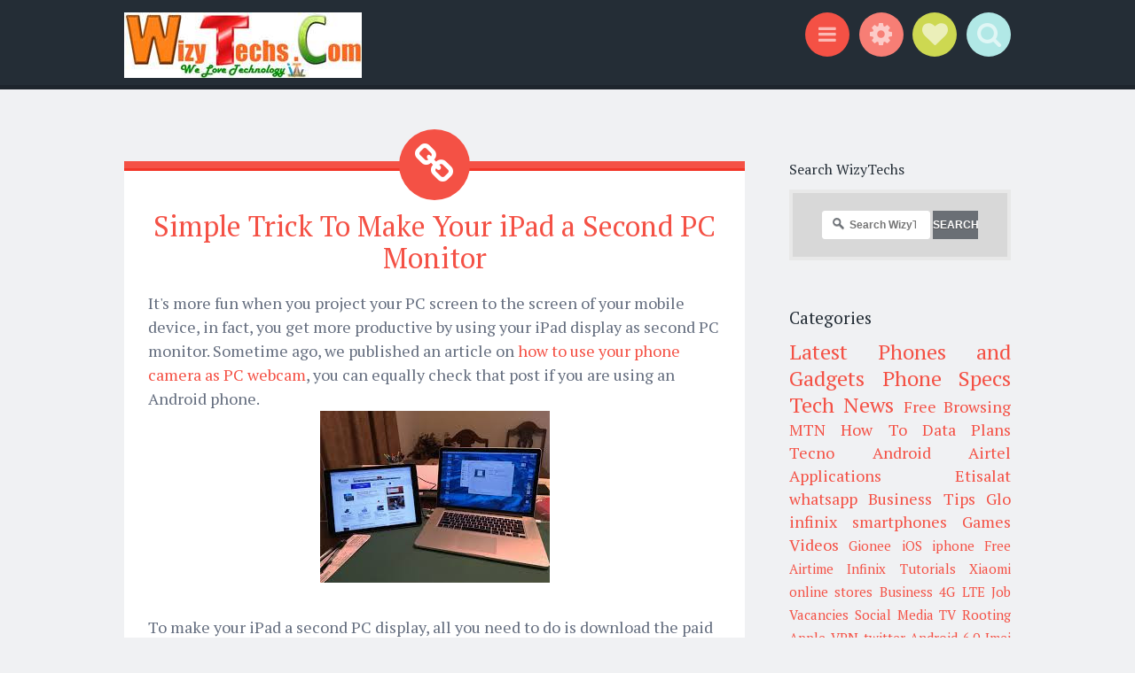

--- FILE ---
content_type: text/javascript; charset=UTF-8
request_url: https://www.wizytechs.com/feeds/posts/summary/-/iphone?alt=json-in-script&orderby=updated&max-results=0&callback=randomRelatedIndex
body_size: 4428
content:
// API callback
randomRelatedIndex({"version":"1.0","encoding":"UTF-8","feed":{"xmlns":"http://www.w3.org/2005/Atom","xmlns$openSearch":"http://a9.com/-/spec/opensearchrss/1.0/","xmlns$blogger":"http://schemas.google.com/blogger/2008","xmlns$georss":"http://www.georss.org/georss","xmlns$gd":"http://schemas.google.com/g/2005","xmlns$thr":"http://purl.org/syndication/thread/1.0","id":{"$t":"tag:blogger.com,1999:blog-6793059026525248458"},"updated":{"$t":"2026-01-09T16:42:14.596+01:00"},"category":[{"term":"Latest Phones and Gadgets"},{"term":"Phone Specs"},{"term":"Tech News"},{"term":"Free Browsing"},{"term":"MTN"},{"term":"How To"},{"term":"Data Plans"},{"term":"Tecno"},{"term":"Android"},{"term":"Airtel"},{"term":"Applications"},{"term":"Etisalat"},{"term":"whatsapp"},{"term":"Security"},{"term":"Facebook"},{"term":"Business Tips"},{"term":"Samsung"},{"term":"Glo"},{"term":"Google"},{"term":"infinix smartphones"},{"term":"Games"},{"term":"Videos"},{"term":"Huawei"},{"term":"Gionee"},{"term":"iOS"},{"term":"iphone"},{"term":"Free Airtime"},{"term":"Infinix"},{"term":"Sponsored Posts"},{"term":"Tutorials"},{"term":"Xiaomi"},{"term":"online stores"},{"term":"9Mobile"},{"term":"BlackBerry"},{"term":"Business"},{"term":"4G LTE"},{"term":"Banks"},{"term":"Nokia"},{"term":"Job Vacancies"},{"term":"Social Media"},{"term":"TV"},{"term":"Rooting"},{"term":"Data subscription"},{"term":"PC"},{"term":"youtube"},{"term":"Apple"},{"term":"VPN"},{"term":"twitter"},{"term":"Android 6.0"},{"term":"Free Data"},{"term":"Imei"},{"term":"Facts"},{"term":"Ntel"},{"term":"Web Browsers"},{"term":"itel"},{"term":"LEAGOO"},{"term":"Psiphon"},{"term":"Guest Posts"},{"term":"Others"},{"term":"Jumia"},{"term":"Phone Tweaking"},{"term":"TSTV"},{"term":"Asus"},{"term":"Jobs"},{"term":"innjoo"},{"term":"Android 7.0"},{"term":"Laptops\/Computers"},{"term":"Network Providers"},{"term":"set"},{"term":"windows"},{"term":"Instagram"},{"term":"windows 10"},{"term":"Blogging Tricks"},{"term":"HTC"},{"term":"Online Store"},{"term":"virus"},{"term":"Blogging Tips"},{"term":"Downloads"},{"term":"Oppo"},{"term":"Lenovo"},{"term":"Telegram"},{"term":"Android Tips"},{"term":"Education"},{"term":"GTBank"},{"term":"ROMs"},{"term":"Gearbest"},{"term":"Meizu"},{"term":"NCC"},{"term":"Swisscoin"},{"term":"TSTV Decoder"},{"term":"iPhones"},{"term":"tweakware"},{"term":"DStv"},{"term":"Konga"},{"term":"ZTE"},{"term":"antivirus"},{"term":"Data Plan"},{"term":"IP"},{"term":"Malware"},{"term":"Microsoft"},{"term":"Tariff Plans"},{"term":"Vivo"},{"term":"Alcatel"},{"term":"Android 7.0 Nougat"},{"term":"LG"},{"term":"Messenger"},{"term":"Promos"},{"term":"Reviews"},{"term":"Sony"},{"term":"Tablets"},{"term":"Technology"},{"term":"Wizytechs"},{"term":"automobile"},{"term":"iPad"},{"term":"Banking"},{"term":"Software"},{"term":"Bitcoin"},{"term":"OnePlus"},{"term":"Opera"},{"term":"Panasonic"},{"term":"Samsung smartphones"},{"term":"Simple Server"},{"term":"Snapchat"},{"term":"Vkworld"},{"term":"WiFi"},{"term":"laptops"},{"term":"Custom Roms"},{"term":"GBWhatsapp"},{"term":"Guest Post"},{"term":"Lollipop"},{"term":"MMM"},{"term":"PayPal"},{"term":"Smartwatches"},{"term":"Ads \u0026 Promo"},{"term":"Android 8 Oreo"},{"term":"Apps"},{"term":"Automobiles"},{"term":"Cryptocurrency"},{"term":"GoTV"},{"term":"How TOs"},{"term":"N-Power"},{"term":"PC Tricks"},{"term":"PES"},{"term":"Promo"},{"term":"Smartwatch"},{"term":"Wizytech"},{"term":"iPhone X"},{"term":"latest Smartphones and gadgets"},{"term":"ATM"},{"term":"AndroidM"},{"term":"Blogging"},{"term":"Elephone"},{"term":"Latest Phone and Gadgets"},{"term":"Mark Zuckerberg"},{"term":"Motorola"},{"term":"OUKITEL"},{"term":"PC Tips"},{"term":"Pokemon Go"},{"term":"SMS"},{"term":"Stats"},{"term":"UMI"},{"term":"UMIDIGI"},{"term":"Video"},{"term":"Wizy"},{"term":"android marshmallow"},{"term":"Cars"},{"term":"Job Vacancy"},{"term":"Mac"},{"term":"Partner Mobile"},{"term":"Powerbanks"},{"term":"Processors"},{"term":"SMILE 4G"},{"term":"South Africa"},{"term":"Startimes"},{"term":"Tecno Camon C9"},{"term":"blogging Tips And Tricks"},{"term":"Android 6.0 Marshmallow"},{"term":"BBM"},{"term":"Battery"},{"term":"Black Friday"},{"term":"Blu"},{"term":"Bontel"},{"term":"CoolPad"},{"term":"Diamond Bank"},{"term":"Electronic Gadgets"},{"term":"Facebook Messenger"},{"term":"Fero Mobile"},{"term":"Free Calls"},{"term":"Freebies"},{"term":"HMD Global"},{"term":"MTK"},{"term":"Marshmallow"},{"term":"MultiChoice"},{"term":"Nigeria"},{"term":"Notebooks"},{"term":"Opera Mini"},{"term":"Pes 2017"},{"term":"Phone Tips"},{"term":"Poll"},{"term":"Radio"},{"term":"Tech Tips"},{"term":"UBA"},{"term":"Ulefone"},{"term":"Vernee"},{"term":"Vodafone"},{"term":"download"},{"term":"gadgets"},{"term":"iOS 11"},{"term":"Africa"},{"term":"Android Tricks"},{"term":"Bank"},{"term":"Bluboo"},{"term":"Call Tariffs"},{"term":"Carlcare"},{"term":"Computer Tricks"},{"term":"Cyber Monday"},{"term":"Free Call"},{"term":"General"},{"term":"Gmail"},{"term":"Google Playstore"},{"term":"HP"},{"term":"India"},{"term":"Infinix Hot Note"},{"term":"Infinix Zero 4"},{"term":"Kenya"},{"term":"LeEco"},{"term":"MTN Data Plans"},{"term":"Micromax"},{"term":"Music"},{"term":"NYSC"},{"term":"Netflix"},{"term":"OTA"},{"term":"PC Tips and Tricks"},{"term":"PC Tweaks And Tricks"},{"term":"PDF"},{"term":"PES 2018"},{"term":"Playstore"},{"term":"Ponzi Schemes"},{"term":"Power Banks"},{"term":"Promo Post"},{"term":"Samsung Galaxy"},{"term":"Skype"},{"term":"Solar"},{"term":"Tecno Camon CM"},{"term":"TopUp Africa"},{"term":"USA"},{"term":"Zenith Bank"},{"term":"Zoto App"},{"term":"iOS Tips"},{"term":"iPhone 7"},{"term":"iPhone 8"},{"term":"5G Network"},{"term":"Access Bank"},{"term":"Airtel Data Plans"},{"term":"Android 6"},{"term":"Android 7"},{"term":"Android 8"},{"term":"Android 8.0"},{"term":"Android N"},{"term":"Android P"},{"term":"Android Tips and Tricks"},{"term":"BBnaija"},{"term":"Bezelless Phones"},{"term":"Cameras"},{"term":"Cheap Phones"},{"term":"Chrome"},{"term":"Custom ROM"},{"term":"Dropbox"},{"term":"Ecobank"},{"term":"FIFA 18"},{"term":"Fero Phones"},{"term":"Free Phone"},{"term":"Free Phones"},{"term":"Free WiFi"},{"term":"Freetel"},{"term":"Funny"},{"term":"Ghana"},{"term":"Gionee S11"},{"term":"Gionee S9"},{"term":"Giveaway"},{"term":"Glo Data Plans"},{"term":"Gorilla Glass"},{"term":"Health"},{"term":"Homtom"},{"term":"Infinix Zero 5"},{"term":"Innjoo 3"},{"term":"InterC"},{"term":"Jamb"},{"term":"Jumia Black Friday"},{"term":"Keyboards"},{"term":"Konga Black Friday"},{"term":"Kwese TV"},{"term":"LeEco SmartPhones"},{"term":"MediaTek"},{"term":"Moto"},{"term":"Mozilla Firefox"},{"term":"Multimedia"},{"term":"MyMTN App"},{"term":"Nokia 3310"},{"term":"Nokia 8"},{"term":"Nougat"},{"term":"Online Stuffs"},{"term":"Oppo Smartphones"},{"term":"POS"},{"term":"Payoneer"},{"term":"Phone Workshop"},{"term":"Prisma"},{"term":"Programming"},{"term":"ROM"},{"term":"SD cards"},{"term":"SEO"},{"term":"Safaricom"},{"term":"Seasons Greetings"},{"term":"Siri"},{"term":"Slot"},{"term":"Sony Xperia"},{"term":"Spectranet"},{"term":"Sports"},{"term":"SwiftKeyboard"},{"term":"Tecno Phantom 8"},{"term":"Tecno WinPad 2"},{"term":"Truecaller"},{"term":"UC Browser"},{"term":"Ultimate Cycler"},{"term":"Viber"},{"term":"Whatsapp Business"},{"term":"Windows Phone"},{"term":"Wireless Charging"},{"term":"XOS"},{"term":"Xiaomi Redmi 4"},{"term":"Yahoo"},{"term":"Your Freedom"},{"term":"ZOTO Free Airtime App"},{"term":"Zoto Airtime"},{"term":"android m"},{"term":"iPhone 8 Plus"},{"term":"iTel Mobile"},{"term":"itel S11"},{"term":"recovery image"},{"term":"2GO"},{"term":"3C Hub"},{"term":"Adobe"},{"term":"Adobe Flash"},{"term":"Airtel 0.0kb"},{"term":"Airtel Free Browsing"},{"term":"Airtime"},{"term":"Alcatel IDOL 4S"},{"term":"AliExpress"},{"term":"Allview"},{"term":"Amazon"},{"term":"AnTuTu Benchmark"},{"term":"AnTuTu Report"},{"term":"Android 7 Nougat"},{"term":"Android 8.0 Oreo"},{"term":"Android 9"},{"term":"Android Launchers"},{"term":"Android Lollipop"},{"term":"Android Nougat"},{"term":"Android Studio"},{"term":"Application"},{"term":"Archos Diamond"},{"term":"Assassins Creed Identity"},{"term":"Asus Zenfone 3 Max"},{"term":"Auto Renewal"},{"term":"BBLITED"},{"term":"BBNAIJA2018"},{"term":"BLU Vivo"},{"term":"BVN"},{"term":"Bank BVN"},{"term":"Batteries"},{"term":"Benchmark"},{"term":"Bendable Phones"},{"term":"Blackberry DTEK50"},{"term":"Blackview"},{"term":"Blog Themes"},{"term":"Bluboo Smartphones"},{"term":"Bluetooth"},{"term":"Bootloader"},{"term":"Bracelets"},{"term":"Business Tips and Tricks"},{"term":"CBD"},{"term":"CWM"},{"term":"Cagabi"},{"term":"Cameroon"},{"term":"Camon C7"},{"term":"Cell C"},{"term":"ChatSim"},{"term":"Chatting"},{"term":"China"},{"term":"Christmas"},{"term":"Chuwi"},{"term":"Cloud Storage"},{"term":"Compare"},{"term":"Compare Specs"},{"term":"Computers and Laptops"},{"term":"DLS 18"},{"term":"Data Bonus"},{"term":"Decoder"},{"term":"Decoders"},{"term":"Domains"},{"term":"Doogee"},{"term":"Doogee Y6"},{"term":"Driverless Cars"},{"term":"Duplicate File Fixer"},{"term":"EEE Apps"},{"term":"Electricity"},{"term":"Elephon"},{"term":"Elephone S7"},{"term":"Elephone S7 Mini"},{"term":"Energizer"},{"term":"Ethereum"},{"term":"Ethiopia"},{"term":"Etisalat BB10"},{"term":"Etisalat BBlite"},{"term":"Etisalat Data Plans"},{"term":"Events"},{"term":"Exchange Rate"},{"term":"Explosion"},{"term":"FIFA 2017"},{"term":"FM18"},{"term":"FTS 15"},{"term":"FTS 17"},{"term":"FTS 2018"},{"term":"Facebook Lite"},{"term":"Facebook​"},{"term":"Fero Royal"},{"term":"Fidelity Bank"},{"term":"First Bank"},{"term":"Flash Drive"},{"term":"Flexible OLED Display"},{"term":"Foldable Phones"},{"term":"Football Gist"},{"term":"Football Manager 2017"},{"term":"Football Manager 2018"},{"term":"Free"},{"term":"Free Wi-Fi"},{"term":"GTA"},{"term":"Galaxy X"},{"term":"Geopoll"},{"term":"Gionee M2017"},{"term":"Gionee M7"},{"term":"Gionee M7 Mini"},{"term":"Gionee M7 Plus"},{"term":"Gionee S9T"},{"term":"Glo Free Browsing"},{"term":"Google Allo"},{"term":"Google Chrome"},{"term":"Google Keyboard"},{"term":"Google Pixel 2"},{"term":"Headphones"},{"term":"Hotspot"},{"term":"How"},{"term":"Huawei Enjoy 6"},{"term":"Huawei Honor 6x"},{"term":"Huawei Mate 9 Porsche"},{"term":"Huawei Mate 9 Pro"},{"term":"Huawei U11+"},{"term":"Huawei Y3II"},{"term":"Infinix Hot 4"},{"term":"Infinix Hot 4 Rom"},{"term":"Infinix Mission04"},{"term":"Infinix Zero 4 Plus"},{"term":"Infinix Zero 5 Pro"},{"term":"Innjo"},{"term":"Innjoo Fire 3 Air LTE"},{"term":"Innjoo Fire 3 LTE"},{"term":"Innjoo Max 3"},{"term":"Innjoo Pro"},{"term":"Innjoo V1"},{"term":"Innjoo Vision"},{"term":"JAMB CBT"},{"term":"Jelly"},{"term":"Kenya Free Browsing"},{"term":"Kingroot"},{"term":"Lagos State"},{"term":"Lates"},{"term":"Latest Phone Prices"},{"term":"Latest Phones and"},{"term":"Latest Phones and Gadgets Phone Specs"},{"term":"Latest Phones and Gadgets and Gadgets"},{"term":"Launcher"},{"term":"Launchers"},{"term":"LeeCo Le S3"},{"term":"LinkedIn"},{"term":"MIUI"},{"term":"Master"},{"term":"Media Players"},{"term":"Meizu M5"},{"term":"Meizu Pro 6 Plus"},{"term":"Meizu Pro 6S"},{"term":"Memory Devices"},{"term":"Microsoft Word"},{"term":"Modem"},{"term":"Money"},{"term":"Mortal Kombat X"},{"term":"Motorola M"},{"term":"Music Players"},{"term":"MyEtisalat"},{"term":"N Launcher"},{"term":"NPower"},{"term":"Netloop"},{"term":"Netloop VPN"},{"term":"Network Operators"},{"term":"Networks"},{"term":"Nexus"},{"term":"Noki"},{"term":"NotePad"},{"term":"Notebook"},{"term":"Nubia"},{"term":"OKWU"},{"term":"Offline Stores"},{"term":"OnePlus 3"},{"term":"OnePlus 3T"},{"term":"OnePlus 4"},{"term":"OnePlus 5T"},{"term":"OnePlus Devices"},{"term":"Onli"},{"term":"Online Safety"},{"term":"Oppo Latest Phones and Gadgets"},{"term":"Oppo Phones"},{"term":"Oreo"},{"term":"PC Free Browsing"},{"term":"PPSSPP Emulator"},{"term":"PS4"},{"term":"Password"},{"term":"PayPorte"},{"term":"Pepsi SmartPhones"},{"term":"Philippines"},{"term":"Philips"},{"term":"Phone Cameras"},{"term":"Phone Clones"},{"term":"Phone Compare"},{"term":"Phone Price"},{"term":"Phone Tracker"},{"term":"Phone Tricks"},{"term":"Phones Specs"},{"term":"Photo Editing"},{"term":"Photos"},{"term":"Piano"},{"term":"Plugs"},{"term":"Pokémon Go"},{"term":"Polls"},{"term":"Ponzi"},{"term":"Power Bank"},{"term":"Power Banks Powerbanks"},{"term":"Proxy"},{"term":"Proxy Servers"},{"term":"Psiphon A+"},{"term":"Queencee VPN"},{"term":"Ranking"},{"term":"Razer Phone"},{"term":"Recharge"},{"term":"SD Card"},{"term":"SIM"},{"term":"SMILE"},{"term":"SOLO Phones"},{"term":"Safaricon"},{"term":"Samsung Galaxy J1 Mini Prime"},{"term":"Samsung Galaxy On Nxt"},{"term":"Samsung Galaxy S7"},{"term":"Samsung Max"},{"term":"Samsung X"},{"term":"Selfies"},{"term":"Shadowsocks VPN"},{"term":"Sharp"},{"term":"Sharp MS1"},{"term":"Skye Bank"},{"term":"Slide Airtime"},{"term":"SlotNg"},{"term":"Slow DNS"},{"term":"SmartTv"},{"term":"Smartphone Specs"},{"term":"Smartphone Unboxing"},{"term":"Social networks"},{"term":"Solo Aspire"},{"term":"Sonny"},{"term":"Sponsored"},{"term":"Sponsored Post"},{"term":"Stark VPN"},{"term":"Sterling Bank"},{"term":"Stock ROM"},{"term":"Stock ROMs"},{"term":"Swift 4G"},{"term":"Swift 4G LTE"},{"term":"SwiftKey"},{"term":"Tariff Plan"},{"term":"Tech Throwbacks"},{"term":"Tecno Camon CX"},{"term":"Tecno Phantom 6"},{"term":"Tecno PhonePad 7II"},{"term":"Tecno W5"},{"term":"Tips and Tricks"},{"term":"Travel"},{"term":"UCL"},{"term":"UMI Touch"},{"term":"USB"},{"term":"Uber"},{"term":"Umi Plus"},{"term":"Umi Plus E"},{"term":"Umi Smartphones"},{"term":"VLC"},{"term":"VOLTE"},{"term":"VPN psiphon etisalat"},{"term":"VR"},{"term":"Video Calls"},{"term":"Virtual Reality"},{"term":"Vivo Phone"},{"term":"Vivo V5"},{"term":"WWE 2K17"},{"term":"WWE 2k18"},{"term":"WanaCry"},{"term":"Water Resistant"},{"term":"WeChat"},{"term":"Web"},{"term":"Web Browser"},{"term":"WiFi Tricks"},{"term":"Wiko Phones"},{"term":"Wiko Ufeel Prime"},{"term":"Windows 7"},{"term":"Windows Phones"},{"term":"Windows10 Windows"},{"term":"Wireless Chargers"},{"term":"Wireless Technology"},{"term":"XP Psiphon"},{"term":"Xbox"},{"term":"Xiaomi Mi Mix"},{"term":"Xiaomi Mi Note2"},{"term":"Xiaomi Redmi 4a"},{"term":"Xmas"},{"term":"Yezz Andy C5VP"},{"term":"YoWhatsapp"},{"term":"ZTE AXON 7 MAX"},{"term":"Zambia"},{"term":"Zarfund"},{"term":"Zopo"},{"term":"Zoto"},{"term":"Zoto Free Airtime"},{"term":"android 5.1"},{"term":"data plans Etisalat"},{"term":"eSIM"},{"term":"free browsing."},{"term":"iOS Tricks"},{"term":"iPhone 10"},{"term":"meizu mx3"},{"term":"mtn etisalat"},{"term":"tutorial"},{"term":"tweaking tutorials"}],"title":{"type":"text","$t":"WizyTechs Communication"},"subtitle":{"type":"html","$t":"WizyTechs Communication is a Tech Startup That Delivers Information on Latest Trends in World Technology.\nWe Also Deal on Phone Accessories, Electrical Accessories and General Goods.\nWe Provide Website Design Services for Companies, Homes, Schools, Hospitals, and Other Agencies."},"link":[{"rel":"http://schemas.google.com/g/2005#feed","type":"application/atom+xml","href":"https:\/\/www.wizytechs.com\/feeds\/posts\/summary"},{"rel":"self","type":"application/atom+xml","href":"https:\/\/www.blogger.com\/feeds\/6793059026525248458\/posts\/summary\/-\/iphone?alt=json-in-script\u0026max-results=0\u0026orderby=updated"},{"rel":"alternate","type":"text/html","href":"https:\/\/www.wizytechs.com\/search\/label\/iphone"},{"rel":"hub","href":"http://pubsubhubbub.appspot.com/"}],"author":[{"name":{"$t":"WizyTechs"},"uri":{"$t":"http:\/\/www.blogger.com\/profile\/10522534412477256858"},"email":{"$t":"noreply@blogger.com"},"gd$image":{"rel":"http://schemas.google.com/g/2005#thumbnail","width":"16","height":"16","src":"https:\/\/img1.blogblog.com\/img\/b16-rounded.gif"}}],"generator":{"version":"7.00","uri":"http://www.blogger.com","$t":"Blogger"},"openSearch$totalResults":{"$t":"64"},"openSearch$startIndex":{"$t":"1"},"openSearch$itemsPerPage":{"$t":"0"}}});

--- FILE ---
content_type: text/plain
request_url: https://www.google-analytics.com/j/collect?v=1&_v=j102&a=369942281&t=pageview&_s=1&dl=https%3A%2F%2Fwww.wizytechs.com%2F2017%2F05%2Fsimple-trick-to-make-your-ipad-second.html&ul=en-us%40posix&dt=Simple%20Trick%20To%20Make%20Your%20iPad%20a%20Second%20PC%20Monitor%20-%20WizyTechs%20Communication&sr=1280x720&vp=1280x720&_u=IEBAAEABAAAAACAAI~&jid=74589498&gjid=1749327348&cid=351247115.1768923060&tid=UA-65831575-1&_gid=111043323.1768923060&_r=1&_slc=1&z=1899345242
body_size: -450
content:
2,cG-P0CLJHKP1B

--- FILE ---
content_type: text/javascript; charset=UTF-8
request_url: https://www.wizytechs.com/feeds/posts/summary/-/iphone?alt=json-in-script&orderby=updated&start-index=52&max-results=5&callback=showRelatedPost
body_size: 7052
content:
// API callback
showRelatedPost({"version":"1.0","encoding":"UTF-8","feed":{"xmlns":"http://www.w3.org/2005/Atom","xmlns$openSearch":"http://a9.com/-/spec/opensearchrss/1.0/","xmlns$blogger":"http://schemas.google.com/blogger/2008","xmlns$georss":"http://www.georss.org/georss","xmlns$gd":"http://schemas.google.com/g/2005","xmlns$thr":"http://purl.org/syndication/thread/1.0","id":{"$t":"tag:blogger.com,1999:blog-6793059026525248458"},"updated":{"$t":"2026-01-09T16:42:14.596+01:00"},"category":[{"term":"Latest Phones and Gadgets"},{"term":"Phone Specs"},{"term":"Tech News"},{"term":"Free Browsing"},{"term":"MTN"},{"term":"How To"},{"term":"Data Plans"},{"term":"Tecno"},{"term":"Android"},{"term":"Airtel"},{"term":"Applications"},{"term":"Etisalat"},{"term":"whatsapp"},{"term":"Security"},{"term":"Facebook"},{"term":"Business Tips"},{"term":"Samsung"},{"term":"Glo"},{"term":"Google"},{"term":"infinix smartphones"},{"term":"Games"},{"term":"Videos"},{"term":"Huawei"},{"term":"Gionee"},{"term":"iOS"},{"term":"iphone"},{"term":"Free Airtime"},{"term":"Infinix"},{"term":"Sponsored Posts"},{"term":"Tutorials"},{"term":"Xiaomi"},{"term":"online stores"},{"term":"9Mobile"},{"term":"BlackBerry"},{"term":"Business"},{"term":"4G LTE"},{"term":"Banks"},{"term":"Nokia"},{"term":"Job Vacancies"},{"term":"Social Media"},{"term":"TV"},{"term":"Rooting"},{"term":"Data subscription"},{"term":"PC"},{"term":"youtube"},{"term":"Apple"},{"term":"VPN"},{"term":"twitter"},{"term":"Android 6.0"},{"term":"Free Data"},{"term":"Imei"},{"term":"Facts"},{"term":"Ntel"},{"term":"Web Browsers"},{"term":"itel"},{"term":"LEAGOO"},{"term":"Psiphon"},{"term":"Guest Posts"},{"term":"Others"},{"term":"Jumia"},{"term":"Phone Tweaking"},{"term":"TSTV"},{"term":"Asus"},{"term":"Jobs"},{"term":"innjoo"},{"term":"Android 7.0"},{"term":"Laptops\/Computers"},{"term":"Network Providers"},{"term":"set"},{"term":"windows"},{"term":"Instagram"},{"term":"windows 10"},{"term":"Blogging Tricks"},{"term":"HTC"},{"term":"Online Store"},{"term":"virus"},{"term":"Blogging Tips"},{"term":"Downloads"},{"term":"Oppo"},{"term":"Lenovo"},{"term":"Telegram"},{"term":"Android Tips"},{"term":"Education"},{"term":"GTBank"},{"term":"ROMs"},{"term":"Gearbest"},{"term":"Meizu"},{"term":"NCC"},{"term":"Swisscoin"},{"term":"TSTV Decoder"},{"term":"iPhones"},{"term":"tweakware"},{"term":"DStv"},{"term":"Konga"},{"term":"ZTE"},{"term":"antivirus"},{"term":"Data Plan"},{"term":"IP"},{"term":"Malware"},{"term":"Microsoft"},{"term":"Tariff Plans"},{"term":"Vivo"},{"term":"Alcatel"},{"term":"Android 7.0 Nougat"},{"term":"LG"},{"term":"Messenger"},{"term":"Promos"},{"term":"Reviews"},{"term":"Sony"},{"term":"Tablets"},{"term":"Technology"},{"term":"Wizytechs"},{"term":"automobile"},{"term":"iPad"},{"term":"Banking"},{"term":"Software"},{"term":"Bitcoin"},{"term":"OnePlus"},{"term":"Opera"},{"term":"Panasonic"},{"term":"Samsung smartphones"},{"term":"Simple Server"},{"term":"Snapchat"},{"term":"Vkworld"},{"term":"WiFi"},{"term":"laptops"},{"term":"Custom Roms"},{"term":"GBWhatsapp"},{"term":"Guest Post"},{"term":"Lollipop"},{"term":"MMM"},{"term":"PayPal"},{"term":"Smartwatches"},{"term":"Ads \u0026 Promo"},{"term":"Android 8 Oreo"},{"term":"Apps"},{"term":"Automobiles"},{"term":"Cryptocurrency"},{"term":"GoTV"},{"term":"How TOs"},{"term":"N-Power"},{"term":"PC Tricks"},{"term":"PES"},{"term":"Promo"},{"term":"Smartwatch"},{"term":"Wizytech"},{"term":"iPhone X"},{"term":"latest Smartphones and gadgets"},{"term":"ATM"},{"term":"AndroidM"},{"term":"Blogging"},{"term":"Elephone"},{"term":"Latest Phone and Gadgets"},{"term":"Mark Zuckerberg"},{"term":"Motorola"},{"term":"OUKITEL"},{"term":"PC Tips"},{"term":"Pokemon Go"},{"term":"SMS"},{"term":"Stats"},{"term":"UMI"},{"term":"UMIDIGI"},{"term":"Video"},{"term":"Wizy"},{"term":"android marshmallow"},{"term":"Cars"},{"term":"Job Vacancy"},{"term":"Mac"},{"term":"Partner Mobile"},{"term":"Powerbanks"},{"term":"Processors"},{"term":"SMILE 4G"},{"term":"South Africa"},{"term":"Startimes"},{"term":"Tecno Camon C9"},{"term":"blogging Tips And Tricks"},{"term":"Android 6.0 Marshmallow"},{"term":"BBM"},{"term":"Battery"},{"term":"Black Friday"},{"term":"Blu"},{"term":"Bontel"},{"term":"CoolPad"},{"term":"Diamond Bank"},{"term":"Electronic Gadgets"},{"term":"Facebook Messenger"},{"term":"Fero Mobile"},{"term":"Free Calls"},{"term":"Freebies"},{"term":"HMD Global"},{"term":"MTK"},{"term":"Marshmallow"},{"term":"MultiChoice"},{"term":"Nigeria"},{"term":"Notebooks"},{"term":"Opera Mini"},{"term":"Pes 2017"},{"term":"Phone Tips"},{"term":"Poll"},{"term":"Radio"},{"term":"Tech Tips"},{"term":"UBA"},{"term":"Ulefone"},{"term":"Vernee"},{"term":"Vodafone"},{"term":"download"},{"term":"gadgets"},{"term":"iOS 11"},{"term":"Africa"},{"term":"Android Tricks"},{"term":"Bank"},{"term":"Bluboo"},{"term":"Call Tariffs"},{"term":"Carlcare"},{"term":"Computer Tricks"},{"term":"Cyber Monday"},{"term":"Free Call"},{"term":"General"},{"term":"Gmail"},{"term":"Google Playstore"},{"term":"HP"},{"term":"India"},{"term":"Infinix Hot Note"},{"term":"Infinix Zero 4"},{"term":"Kenya"},{"term":"LeEco"},{"term":"MTN Data Plans"},{"term":"Micromax"},{"term":"Music"},{"term":"NYSC"},{"term":"Netflix"},{"term":"OTA"},{"term":"PC Tips and Tricks"},{"term":"PC Tweaks And Tricks"},{"term":"PDF"},{"term":"PES 2018"},{"term":"Playstore"},{"term":"Ponzi Schemes"},{"term":"Power Banks"},{"term":"Promo Post"},{"term":"Samsung Galaxy"},{"term":"Skype"},{"term":"Solar"},{"term":"Tecno Camon CM"},{"term":"TopUp Africa"},{"term":"USA"},{"term":"Zenith Bank"},{"term":"Zoto App"},{"term":"iOS Tips"},{"term":"iPhone 7"},{"term":"iPhone 8"},{"term":"5G Network"},{"term":"Access Bank"},{"term":"Airtel Data Plans"},{"term":"Android 6"},{"term":"Android 7"},{"term":"Android 8"},{"term":"Android 8.0"},{"term":"Android N"},{"term":"Android P"},{"term":"Android Tips and Tricks"},{"term":"BBnaija"},{"term":"Bezelless Phones"},{"term":"Cameras"},{"term":"Cheap Phones"},{"term":"Chrome"},{"term":"Custom ROM"},{"term":"Dropbox"},{"term":"Ecobank"},{"term":"FIFA 18"},{"term":"Fero Phones"},{"term":"Free Phone"},{"term":"Free Phones"},{"term":"Free WiFi"},{"term":"Freetel"},{"term":"Funny"},{"term":"Ghana"},{"term":"Gionee S11"},{"term":"Gionee S9"},{"term":"Giveaway"},{"term":"Glo Data Plans"},{"term":"Gorilla Glass"},{"term":"Health"},{"term":"Homtom"},{"term":"Infinix Zero 5"},{"term":"Innjoo 3"},{"term":"InterC"},{"term":"Jamb"},{"term":"Jumia Black Friday"},{"term":"Keyboards"},{"term":"Konga Black Friday"},{"term":"Kwese TV"},{"term":"LeEco SmartPhones"},{"term":"MediaTek"},{"term":"Moto"},{"term":"Mozilla Firefox"},{"term":"Multimedia"},{"term":"MyMTN App"},{"term":"Nokia 3310"},{"term":"Nokia 8"},{"term":"Nougat"},{"term":"Online Stuffs"},{"term":"Oppo Smartphones"},{"term":"POS"},{"term":"Payoneer"},{"term":"Phone Workshop"},{"term":"Prisma"},{"term":"Programming"},{"term":"ROM"},{"term":"SD cards"},{"term":"SEO"},{"term":"Safaricom"},{"term":"Seasons Greetings"},{"term":"Siri"},{"term":"Slot"},{"term":"Sony Xperia"},{"term":"Spectranet"},{"term":"Sports"},{"term":"SwiftKeyboard"},{"term":"Tecno Phantom 8"},{"term":"Tecno WinPad 2"},{"term":"Truecaller"},{"term":"UC Browser"},{"term":"Ultimate Cycler"},{"term":"Viber"},{"term":"Whatsapp Business"},{"term":"Windows Phone"},{"term":"Wireless Charging"},{"term":"XOS"},{"term":"Xiaomi Redmi 4"},{"term":"Yahoo"},{"term":"Your Freedom"},{"term":"ZOTO Free Airtime App"},{"term":"Zoto Airtime"},{"term":"android m"},{"term":"iPhone 8 Plus"},{"term":"iTel Mobile"},{"term":"itel S11"},{"term":"recovery image"},{"term":"2GO"},{"term":"3C Hub"},{"term":"Adobe"},{"term":"Adobe Flash"},{"term":"Airtel 0.0kb"},{"term":"Airtel Free Browsing"},{"term":"Airtime"},{"term":"Alcatel IDOL 4S"},{"term":"AliExpress"},{"term":"Allview"},{"term":"Amazon"},{"term":"AnTuTu Benchmark"},{"term":"AnTuTu Report"},{"term":"Android 7 Nougat"},{"term":"Android 8.0 Oreo"},{"term":"Android 9"},{"term":"Android Launchers"},{"term":"Android Lollipop"},{"term":"Android Nougat"},{"term":"Android Studio"},{"term":"Application"},{"term":"Archos Diamond"},{"term":"Assassins Creed Identity"},{"term":"Asus Zenfone 3 Max"},{"term":"Auto Renewal"},{"term":"BBLITED"},{"term":"BBNAIJA2018"},{"term":"BLU Vivo"},{"term":"BVN"},{"term":"Bank BVN"},{"term":"Batteries"},{"term":"Benchmark"},{"term":"Bendable Phones"},{"term":"Blackberry DTEK50"},{"term":"Blackview"},{"term":"Blog Themes"},{"term":"Bluboo Smartphones"},{"term":"Bluetooth"},{"term":"Bootloader"},{"term":"Bracelets"},{"term":"Business Tips and Tricks"},{"term":"CBD"},{"term":"CWM"},{"term":"Cagabi"},{"term":"Cameroon"},{"term":"Camon C7"},{"term":"Cell C"},{"term":"ChatSim"},{"term":"Chatting"},{"term":"China"},{"term":"Christmas"},{"term":"Chuwi"},{"term":"Cloud Storage"},{"term":"Compare"},{"term":"Compare Specs"},{"term":"Computers and Laptops"},{"term":"DLS 18"},{"term":"Data Bonus"},{"term":"Decoder"},{"term":"Decoders"},{"term":"Domains"},{"term":"Doogee"},{"term":"Doogee Y6"},{"term":"Driverless Cars"},{"term":"Duplicate File Fixer"},{"term":"EEE Apps"},{"term":"Electricity"},{"term":"Elephon"},{"term":"Elephone S7"},{"term":"Elephone S7 Mini"},{"term":"Energizer"},{"term":"Ethereum"},{"term":"Ethiopia"},{"term":"Etisalat BB10"},{"term":"Etisalat BBlite"},{"term":"Etisalat Data Plans"},{"term":"Events"},{"term":"Exchange Rate"},{"term":"Explosion"},{"term":"FIFA 2017"},{"term":"FM18"},{"term":"FTS 15"},{"term":"FTS 17"},{"term":"FTS 2018"},{"term":"Facebook Lite"},{"term":"Facebook​"},{"term":"Fero Royal"},{"term":"Fidelity Bank"},{"term":"First Bank"},{"term":"Flash Drive"},{"term":"Flexible OLED Display"},{"term":"Foldable Phones"},{"term":"Football Gist"},{"term":"Football Manager 2017"},{"term":"Football Manager 2018"},{"term":"Free"},{"term":"Free Wi-Fi"},{"term":"GTA"},{"term":"Galaxy X"},{"term":"Geopoll"},{"term":"Gionee M2017"},{"term":"Gionee M7"},{"term":"Gionee M7 Mini"},{"term":"Gionee M7 Plus"},{"term":"Gionee S9T"},{"term":"Glo Free Browsing"},{"term":"Google Allo"},{"term":"Google Chrome"},{"term":"Google Keyboard"},{"term":"Google Pixel 2"},{"term":"Headphones"},{"term":"Hotspot"},{"term":"How"},{"term":"Huawei Enjoy 6"},{"term":"Huawei Honor 6x"},{"term":"Huawei Mate 9 Porsche"},{"term":"Huawei Mate 9 Pro"},{"term":"Huawei U11+"},{"term":"Huawei Y3II"},{"term":"Infinix Hot 4"},{"term":"Infinix Hot 4 Rom"},{"term":"Infinix Mission04"},{"term":"Infinix Zero 4 Plus"},{"term":"Infinix Zero 5 Pro"},{"term":"Innjo"},{"term":"Innjoo Fire 3 Air LTE"},{"term":"Innjoo Fire 3 LTE"},{"term":"Innjoo Max 3"},{"term":"Innjoo Pro"},{"term":"Innjoo V1"},{"term":"Innjoo Vision"},{"term":"JAMB CBT"},{"term":"Jelly"},{"term":"Kenya Free Browsing"},{"term":"Kingroot"},{"term":"Lagos State"},{"term":"Lates"},{"term":"Latest Phone Prices"},{"term":"Latest Phones and"},{"term":"Latest Phones and Gadgets Phone Specs"},{"term":"Latest Phones and Gadgets and Gadgets"},{"term":"Launcher"},{"term":"Launchers"},{"term":"LeeCo Le S3"},{"term":"LinkedIn"},{"term":"MIUI"},{"term":"Master"},{"term":"Media Players"},{"term":"Meizu M5"},{"term":"Meizu Pro 6 Plus"},{"term":"Meizu Pro 6S"},{"term":"Memory Devices"},{"term":"Microsoft Word"},{"term":"Modem"},{"term":"Money"},{"term":"Mortal Kombat X"},{"term":"Motorola M"},{"term":"Music Players"},{"term":"MyEtisalat"},{"term":"N Launcher"},{"term":"NPower"},{"term":"Netloop"},{"term":"Netloop VPN"},{"term":"Network Operators"},{"term":"Networks"},{"term":"Nexus"},{"term":"Noki"},{"term":"NotePad"},{"term":"Notebook"},{"term":"Nubia"},{"term":"OKWU"},{"term":"Offline Stores"},{"term":"OnePlus 3"},{"term":"OnePlus 3T"},{"term":"OnePlus 4"},{"term":"OnePlus 5T"},{"term":"OnePlus Devices"},{"term":"Onli"},{"term":"Online Safety"},{"term":"Oppo Latest Phones and Gadgets"},{"term":"Oppo Phones"},{"term":"Oreo"},{"term":"PC Free Browsing"},{"term":"PPSSPP Emulator"},{"term":"PS4"},{"term":"Password"},{"term":"PayPorte"},{"term":"Pepsi SmartPhones"},{"term":"Philippines"},{"term":"Philips"},{"term":"Phone Cameras"},{"term":"Phone Clones"},{"term":"Phone Compare"},{"term":"Phone Price"},{"term":"Phone Tracker"},{"term":"Phone Tricks"},{"term":"Phones Specs"},{"term":"Photo Editing"},{"term":"Photos"},{"term":"Piano"},{"term":"Plugs"},{"term":"Pokémon Go"},{"term":"Polls"},{"term":"Ponzi"},{"term":"Power Bank"},{"term":"Power Banks Powerbanks"},{"term":"Proxy"},{"term":"Proxy Servers"},{"term":"Psiphon A+"},{"term":"Queencee VPN"},{"term":"Ranking"},{"term":"Razer Phone"},{"term":"Recharge"},{"term":"SD Card"},{"term":"SIM"},{"term":"SMILE"},{"term":"SOLO Phones"},{"term":"Safaricon"},{"term":"Samsung Galaxy J1 Mini Prime"},{"term":"Samsung Galaxy On Nxt"},{"term":"Samsung Galaxy S7"},{"term":"Samsung Max"},{"term":"Samsung X"},{"term":"Selfies"},{"term":"Shadowsocks VPN"},{"term":"Sharp"},{"term":"Sharp MS1"},{"term":"Skye Bank"},{"term":"Slide Airtime"},{"term":"SlotNg"},{"term":"Slow DNS"},{"term":"SmartTv"},{"term":"Smartphone Specs"},{"term":"Smartphone Unboxing"},{"term":"Social networks"},{"term":"Solo Aspire"},{"term":"Sonny"},{"term":"Sponsored"},{"term":"Sponsored Post"},{"term":"Stark VPN"},{"term":"Sterling Bank"},{"term":"Stock ROM"},{"term":"Stock ROMs"},{"term":"Swift 4G"},{"term":"Swift 4G LTE"},{"term":"SwiftKey"},{"term":"Tariff Plan"},{"term":"Tech Throwbacks"},{"term":"Tecno Camon CX"},{"term":"Tecno Phantom 6"},{"term":"Tecno PhonePad 7II"},{"term":"Tecno W5"},{"term":"Tips and Tricks"},{"term":"Travel"},{"term":"UCL"},{"term":"UMI Touch"},{"term":"USB"},{"term":"Uber"},{"term":"Umi Plus"},{"term":"Umi Plus E"},{"term":"Umi Smartphones"},{"term":"VLC"},{"term":"VOLTE"},{"term":"VPN psiphon etisalat"},{"term":"VR"},{"term":"Video Calls"},{"term":"Virtual Reality"},{"term":"Vivo Phone"},{"term":"Vivo V5"},{"term":"WWE 2K17"},{"term":"WWE 2k18"},{"term":"WanaCry"},{"term":"Water Resistant"},{"term":"WeChat"},{"term":"Web"},{"term":"Web Browser"},{"term":"WiFi Tricks"},{"term":"Wiko Phones"},{"term":"Wiko Ufeel Prime"},{"term":"Windows 7"},{"term":"Windows Phones"},{"term":"Windows10 Windows"},{"term":"Wireless Chargers"},{"term":"Wireless Technology"},{"term":"XP Psiphon"},{"term":"Xbox"},{"term":"Xiaomi Mi Mix"},{"term":"Xiaomi Mi Note2"},{"term":"Xiaomi Redmi 4a"},{"term":"Xmas"},{"term":"Yezz Andy C5VP"},{"term":"YoWhatsapp"},{"term":"ZTE AXON 7 MAX"},{"term":"Zambia"},{"term":"Zarfund"},{"term":"Zopo"},{"term":"Zoto"},{"term":"Zoto Free Airtime"},{"term":"android 5.1"},{"term":"data plans Etisalat"},{"term":"eSIM"},{"term":"free browsing."},{"term":"iOS Tricks"},{"term":"iPhone 10"},{"term":"meizu mx3"},{"term":"mtn etisalat"},{"term":"tutorial"},{"term":"tweaking tutorials"}],"title":{"type":"text","$t":"WizyTechs Communication"},"subtitle":{"type":"html","$t":"WizyTechs Communication is a Tech Startup That Delivers Information on Latest Trends in World Technology.\nWe Also Deal on Phone Accessories, Electrical Accessories and General Goods.\nWe Provide Website Design Services for Companies, Homes, Schools, Hospitals, and Other Agencies."},"link":[{"rel":"http://schemas.google.com/g/2005#feed","type":"application/atom+xml","href":"https:\/\/www.wizytechs.com\/feeds\/posts\/summary"},{"rel":"self","type":"application/atom+xml","href":"https:\/\/www.blogger.com\/feeds\/6793059026525248458\/posts\/summary\/-\/iphone?alt=json-in-script\u0026start-index=52\u0026max-results=5\u0026orderby=updated"},{"rel":"alternate","type":"text/html","href":"https:\/\/www.wizytechs.com\/search\/label\/iphone"},{"rel":"hub","href":"http://pubsubhubbub.appspot.com/"},{"rel":"previous","type":"application/atom+xml","href":"https:\/\/www.blogger.com\/feeds\/6793059026525248458\/posts\/summary\/-\/iphone\/-\/iphone?alt=json-in-script\u0026start-index=47\u0026max-results=5\u0026orderby=updated"},{"rel":"next","type":"application/atom+xml","href":"https:\/\/www.blogger.com\/feeds\/6793059026525248458\/posts\/summary\/-\/iphone\/-\/iphone?alt=json-in-script\u0026start-index=57\u0026max-results=5\u0026orderby=updated"}],"author":[{"name":{"$t":"WizyTechs"},"uri":{"$t":"http:\/\/www.blogger.com\/profile\/10522534412477256858"},"email":{"$t":"noreply@blogger.com"},"gd$image":{"rel":"http://schemas.google.com/g/2005#thumbnail","width":"16","height":"16","src":"https:\/\/img1.blogblog.com\/img\/b16-rounded.gif"}}],"generator":{"version":"7.00","uri":"http://www.blogger.com","$t":"Blogger"},"openSearch$totalResults":{"$t":"64"},"openSearch$startIndex":{"$t":"52"},"openSearch$itemsPerPage":{"$t":"5"},"entry":[{"id":{"$t":"tag:blogger.com,1999:blog-6793059026525248458.post-445685860088058973"},"published":{"$t":"2016-03-22T13:22:00.001+01:00"},"updated":{"$t":"2016-03-22T13:22:31.585+01:00"},"category":[{"scheme":"http://www.blogger.com/atom/ns#","term":"iOS"},{"scheme":"http://www.blogger.com/atom/ns#","term":"iphone"}],"title":{"type":"text","$t":"Meet iPhone SE, Specs, Price, Photos, Mini But Mighty Cheapest iPhone"},"summary":{"type":"text","$t":"Hello guys, I am introducing the reportedly ever cheapest iPhone device at launch called the iPhone SE. It came as a surprise because no one was expecting a 4.0 -inche phone this month from Apple but it just came when everyone are running crazy and glamouring for iPhone 6s and iPhone 7\n\nApart from the small screen and portable design of the iPhone SE, every other features and specs are typical "},"link":[{"rel":"replies","type":"application/atom+xml","href":"https:\/\/www.wizytechs.com\/feeds\/445685860088058973\/comments\/default","title":"Post Comments"},{"rel":"replies","type":"text/html","href":"https:\/\/www.wizytechs.com\/2016\/03\/meet-iphone-se-specs-price-photos-mini.html#comment-form","title":"2 Comments"},{"rel":"edit","type":"application/atom+xml","href":"https:\/\/www.blogger.com\/feeds\/6793059026525248458\/posts\/default\/445685860088058973"},{"rel":"self","type":"application/atom+xml","href":"https:\/\/www.blogger.com\/feeds\/6793059026525248458\/posts\/default\/445685860088058973"},{"rel":"alternate","type":"text/html","href":"https:\/\/www.wizytechs.com\/2016\/03\/meet-iphone-se-specs-price-photos-mini.html","title":"Meet iPhone SE, Specs, Price, Photos, Mini But Mighty Cheapest iPhone"}],"author":[{"name":{"$t":"WizyTechs"},"uri":{"$t":"http:\/\/www.blogger.com\/profile\/10522534412477256858"},"email":{"$t":"noreply@blogger.com"},"gd$image":{"rel":"http://schemas.google.com/g/2005#thumbnail","width":"16","height":"16","src":"https:\/\/img1.blogblog.com\/img\/b16-rounded.gif"}}],"media$thumbnail":{"xmlns$media":"http://search.yahoo.com/mrss/","url":"https:\/\/blogger.googleusercontent.com\/img\/b\/R29vZ2xl\/AVvXsEicCYQWNGxGDPQeVdnnIK0_Vo0w2rdd6iKsVWOlbkF8UEFIpmk76dAt1RpSGYfd0-MqNwmy8tPJ0-8UKDVVZUdG_vDW5vCp1YsF2bhlZhHWoDCH3OtEd6SIw_t_8L5NUXIHJyDCANA_z7wX\/s72-c\/%25255BUNSET%25255D.jpg","height":"72","width":"72"},"thr$total":{"$t":"2"}},{"id":{"$t":"tag:blogger.com,1999:blog-6793059026525248458.post-7326641041103185153"},"published":{"$t":"2016-03-17T06:38:00.001+01:00"},"updated":{"$t":"2016-03-17T07:18:27.236+01:00"},"category":[{"scheme":"http://www.blogger.com/atom/ns#","term":"iOS"},{"scheme":"http://www.blogger.com/atom/ns#","term":"iphone"}],"title":{"type":"text","$t":"Look At This iPhone Photos Very Well, Can You Tell The Fake And Original One?"},"summary":{"type":"text","$t":"We all know at the moment there are many fake iPhone clones and replica in the market. Our Chinese techies can't just stop playing with new devices and producing a lookalike device of them. \n\nFor example, the iPhone 6s that was produced sometime ago has already gotten a clone that looks exactly like the original. If you are not careful, you may mistake the fake one to and original iPhone. \n\n"},"link":[{"rel":"replies","type":"application/atom+xml","href":"https:\/\/www.wizytechs.com\/feeds\/7326641041103185153\/comments\/default","title":"Post Comments"},{"rel":"replies","type":"text/html","href":"https:\/\/www.wizytechs.com\/2016\/03\/look-at-this-iphone-photos-very-well.html#comment-form","title":"4 Comments"},{"rel":"edit","type":"application/atom+xml","href":"https:\/\/www.blogger.com\/feeds\/6793059026525248458\/posts\/default\/7326641041103185153"},{"rel":"self","type":"application/atom+xml","href":"https:\/\/www.blogger.com\/feeds\/6793059026525248458\/posts\/default\/7326641041103185153"},{"rel":"alternate","type":"text/html","href":"https:\/\/www.wizytechs.com\/2016\/03\/look-at-this-iphone-photos-very-well.html","title":"Look At This iPhone Photos Very Well, Can You Tell The Fake And Original One?"}],"author":[{"name":{"$t":"WizyTechs"},"uri":{"$t":"http:\/\/www.blogger.com\/profile\/10522534412477256858"},"email":{"$t":"noreply@blogger.com"},"gd$image":{"rel":"http://schemas.google.com/g/2005#thumbnail","width":"16","height":"16","src":"https:\/\/img1.blogblog.com\/img\/b16-rounded.gif"}}],"media$thumbnail":{"xmlns$media":"http://search.yahoo.com/mrss/","url":"https:\/\/blogger.googleusercontent.com\/img\/b\/R29vZ2xl\/AVvXsEg9ocUa024jThkAvydW8EQEZ4xuELXDpZs8RxjzgVqryJPCVm6rxk1i3lY1LhhSwdzJgJ_fo35cmLMDii_hAoI3vaYIgBKbbp-iAo48vlW8-8auqA3gJhkb71Zr2CoNRgwUqL2ARNlnmEiS\/s72-c\/%25255BUNSET%25255D.jpg","height":"72","width":"72"},"thr$total":{"$t":"4"}},{"id":{"$t":"tag:blogger.com,1999:blog-6793059026525248458.post-1030812689467740081"},"published":{"$t":"2016-03-13T14:56:00.001+01:00"},"updated":{"$t":"2016-03-13T14:56:28.422+01:00"},"category":[{"scheme":"http://www.blogger.com/atom/ns#","term":"iphone"}],"title":{"type":"text","$t":"iPhone 6S Plus Clone By BlackView Is Now Sold For Only $119.99"},"summary":{"type":"text","$t":"After the launch of iPhone 6s, an Asian company by name BlackView produced a clone of the device that looks exactly like the original iPhone 6s. When it was released the price was between $130 to $135 but at the moment, it has been reduced to just $119.99 which is more affordable.\n\nThough it is a clone device but the specs are very nice and tempting to behold. It is a 5.5 inches device with 2GB "},"link":[{"rel":"replies","type":"application/atom+xml","href":"https:\/\/www.wizytechs.com\/feeds\/1030812689467740081\/comments\/default","title":"Post Comments"},{"rel":"replies","type":"text/html","href":"https:\/\/www.wizytechs.com\/2016\/03\/iphone-6s-plus-clone-by-blackview-is.html#comment-form","title":"5 Comments"},{"rel":"edit","type":"application/atom+xml","href":"https:\/\/www.blogger.com\/feeds\/6793059026525248458\/posts\/default\/1030812689467740081"},{"rel":"self","type":"application/atom+xml","href":"https:\/\/www.blogger.com\/feeds\/6793059026525248458\/posts\/default\/1030812689467740081"},{"rel":"alternate","type":"text/html","href":"https:\/\/www.wizytechs.com\/2016\/03\/iphone-6s-plus-clone-by-blackview-is.html","title":"iPhone 6S Plus Clone By BlackView Is Now Sold For Only $119.99"}],"author":[{"name":{"$t":"WizyTechs"},"uri":{"$t":"http:\/\/www.blogger.com\/profile\/10522534412477256858"},"email":{"$t":"noreply@blogger.com"},"gd$image":{"rel":"http://schemas.google.com/g/2005#thumbnail","width":"16","height":"16","src":"https:\/\/img1.blogblog.com\/img\/b16-rounded.gif"}}],"media$thumbnail":{"xmlns$media":"http://search.yahoo.com/mrss/","url":"https:\/\/blogger.googleusercontent.com\/img\/b\/R29vZ2xl\/AVvXsEgmIXVtKA7vhXrpXvcB2UEFfoePCHLtyZIkrMqsKELN_aVeCkoeQcAG1zViPwnobQ-AUFB54Q8Ddh63s8eJxsonMDX6Pkq0UtdBM1JFtUcqmh5Z1NfXpEt-xHGX4PSCKPdzsivETsnFyPLG\/s72-c\/%25255BUNSET%25255D.jpg","height":"72","width":"72"},"thr$total":{"$t":"5"}},{"id":{"$t":"tag:blogger.com,1999:blog-6793059026525248458.post-8157212489638451640"},"published":{"$t":"2016-01-20T19:42:00.000+01:00"},"updated":{"$t":"2016-02-13T08:22:48.454+01:00"},"category":[{"scheme":"http://www.blogger.com/atom/ns#","term":"Free Browsing"},{"scheme":"http://www.blogger.com/atom/ns#","term":"iOS"},{"scheme":"http://www.blogger.com/atom/ns#","term":"iphone"},{"scheme":"http://www.blogger.com/atom/ns#","term":"MTN"}],"title":{"type":"text","$t":"How To Use MTN BBLITED On iPhones (MTN BIS) With OpenVPN"},"summary":{"type":"text","$t":"\n\n\n\nMTN BIS is still working on Android devices but iOS users are worried and they complain too much about cheap data subscription just like Android users are enjoying. It is known by tom and Jerry that iPhones and iPads are very very difficult to tweak and customize for free and cheap browsing because of strong security methods applied by the makers of iOS devices. Just as I did with how to use "},"link":[{"rel":"replies","type":"application/atom+xml","href":"https:\/\/www.wizytechs.com\/feeds\/8157212489638451640\/comments\/default","title":"Post Comments"},{"rel":"replies","type":"text/html","href":"https:\/\/www.wizytechs.com\/2016\/01\/how-to-use-mtn-bblited-on-iphones-mtn.html#comment-form","title":"23 Comments"},{"rel":"edit","type":"application/atom+xml","href":"https:\/\/www.blogger.com\/feeds\/6793059026525248458\/posts\/default\/8157212489638451640"},{"rel":"self","type":"application/atom+xml","href":"https:\/\/www.blogger.com\/feeds\/6793059026525248458\/posts\/default\/8157212489638451640"},{"rel":"alternate","type":"text/html","href":"https:\/\/www.wizytechs.com\/2016\/01\/how-to-use-mtn-bblited-on-iphones-mtn.html","title":"How To Use MTN BBLITED On iPhones (MTN BIS) With OpenVPN"}],"author":[{"name":{"$t":"WizyTechs"},"uri":{"$t":"http:\/\/www.blogger.com\/profile\/10522534412477256858"},"email":{"$t":"noreply@blogger.com"},"gd$image":{"rel":"http://schemas.google.com/g/2005#thumbnail","width":"16","height":"16","src":"https:\/\/img1.blogblog.com\/img\/b16-rounded.gif"}}],"media$thumbnail":{"xmlns$media":"http://search.yahoo.com/mrss/","url":"https:\/\/blogger.googleusercontent.com\/img\/b\/R29vZ2xl\/AVvXsEgLrZOah15ZIEy5TTJzWeowvGZbAjHcqZC3dWdCwUAOoPcxu46UQaddSmvTlm-blg_32UN4-z6YS98KkAcFV6z_u-nnuZYQZZghzgR0wX2c1iybCw2CU8j5eEiTYapelPrYvEsnmaR_myw\/s72-c\/mtn-bblitted-on-ios-iphone.jpg","height":"72","width":"72"},"thr$total":{"$t":"23"}},{"id":{"$t":"tag:blogger.com,1999:blog-6793059026525248458.post-8323698008484541714"},"published":{"$t":"2016-02-13T08:07:00.001+01:00"},"updated":{"$t":"2016-02-13T08:19:56.450+01:00"},"category":[{"scheme":"http://www.blogger.com/atom/ns#","term":"Free Browsing"},{"scheme":"http://www.blogger.com/atom/ns#","term":"iOS"},{"scheme":"http://www.blogger.com/atom/ns#","term":"iPad"},{"scheme":"http://www.blogger.com/atom/ns#","term":"iphone"}],"title":{"type":"text","$t":"OpenVPN Settings For MTN 0.00 Free Browsing On iPhone And iPad"},"summary":{"type":"text","$t":"\nYou are reading this right now because you are using an iOS device or you have someone using it or you may be into business of tweaking phone for others and collect money from them as compensation for your work.\n\nAnyhow it is, we are still blazing the MTN 0.00 cheat\u0026nbsp;and it seems as if it doesn't want to stuff. This tweak is among the easiest and sweetest unlimited free browsing we have come"},"link":[{"rel":"replies","type":"application/atom+xml","href":"https:\/\/www.wizytechs.com\/feeds\/8323698008484541714\/comments\/default","title":"Post Comments"},{"rel":"replies","type":"text/html","href":"https:\/\/www.wizytechs.com\/2016\/02\/openvpn-settings-for-mtn-000-free.html#comment-form","title":"10 Comments"},{"rel":"edit","type":"application/atom+xml","href":"https:\/\/www.blogger.com\/feeds\/6793059026525248458\/posts\/default\/8323698008484541714"},{"rel":"self","type":"application/atom+xml","href":"https:\/\/www.blogger.com\/feeds\/6793059026525248458\/posts\/default\/8323698008484541714"},{"rel":"alternate","type":"text/html","href":"https:\/\/www.wizytechs.com\/2016\/02\/openvpn-settings-for-mtn-000-free.html","title":"OpenVPN Settings For MTN 0.00 Free Browsing On iPhone And iPad"}],"author":[{"name":{"$t":"WizyTechs"},"uri":{"$t":"http:\/\/www.blogger.com\/profile\/10522534412477256858"},"email":{"$t":"noreply@blogger.com"},"gd$image":{"rel":"http://schemas.google.com/g/2005#thumbnail","width":"16","height":"16","src":"https:\/\/img1.blogblog.com\/img\/b16-rounded.gif"}}],"media$thumbnail":{"xmlns$media":"http://search.yahoo.com/mrss/","url":"https:\/\/blogger.googleusercontent.com\/img\/b\/R29vZ2xl\/AVvXsEjnSs6MJwqQ0rsmAmwamIrCm6MonsmgmB9KWFaQMUoaDQDI8zczl01JwVVkOEmID8H6VpfH8flE1uMgX5QV9Gkvr_G9yJJBTkM0WQs9HP1Fm9BWO1yLlDOGcWxyThCRtxWAMMu5V_fHSGM\/s72-c\/free-browsing-on-ios-devices.jpg","height":"72","width":"72"},"thr$total":{"$t":"10"}}]}});